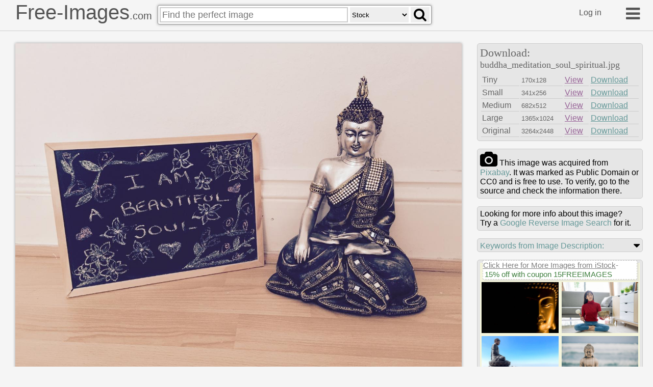

--- FILE ---
content_type: text/html
request_url: https://free-images.com/ssrl/?q=buddha+meditation+soul+spiritual+&l=1
body_size: 3842
content:
<div id="ssrl">
<div id="ssm" class="cont" style="box-sizing:border-box;padding:5px;width:100%;height:35px;margin:0px;background-color:beige;color:gray;font-size:0.8em">
<span style="font-size:1.2em; display:inline-block; background-color: white; position:relative; box-shadow: 3px 3px #cccccc60; top: -10px; border:#d0d0d0 dashed 1px">
<a target="_blank" style="color:gray" href="https://iStockphoto.6q33.net/c/1379114/258824/4205?adplacement=SRP_VMB&sharedid=free-images&u=https%3A//www.istockphoto.com/photos/res%3Fmediatype%3Dphotography%26sort%3Dbest%26phrase%3Dbuddha+meditation+soul">Click Here for More Images from iStock</a>- <a target="_blank" class="g-a" href = "https://iStockphoto.6q33.net/c/1379114/258824/4205?adplacement=SRP_promo&sharedid=free-images&u=https%3A//www.istockphoto.com/plans-and-pricing">15% off with coupon 15FREEIMAGES</a>&nbsp;</span>
</div>
<div id="ssph" style="width:100%;overflow:hidden;background-color:beige;margin:0px;justify-content: space-between;display: flex;flex-flow: row wrap;">
<div style="margin: 3px;width:100%;flex-basis:140px;overflow:hidden;flex-grow:2"><a target="_blank" href="https://iStockphoto.6q33.net/c/1379114/258824/4205?adplacement=ZSR&sharedid=free-images&u=https%3A//www.istockphoto.com/photo/bust-of-buddhas-face-gm93235827-10779998"><img src="https://media.istockphoto.com/id/93235827/photo/bust-of-buddhas-face.jpg?b=1&s=612x612&w=0&k=20&c=KkQP7_6mF2di2weG3NmEG5qSXbN8lqh8NRGDjXGyuu4=" alt="Picture of Buddha's Face lit from the side. The picture is isolated from the background and shows serenity and meditation." width="150" height="100"></a></div>
<div style="margin: 3px;width:100%;flex-basis:140px;overflow:hidden;flex-grow:2"><a target="_blank" href="https://iStockphoto.6q33.net/c/1379114/258824/4205?adplacement=ZSR&sharedid=free-images&u=https%3A//www.istockphoto.com/photo/sacred-sounds-of-stillness-gm2227500604-643367284"><img src="https://media.istockphoto.com/id/2227500604/photo/sacred-sounds-of-stillness.jpg?b=1&s=612x612&w=0&k=20&c=lOnOR7MrEFQnm1dlF05a2ku2JCDOT5As-DnE_HYVxH4=" alt="A woman sits peacefully in a lotus position, eyes closed, immersed in meditation with a Tibetan singing bowl. Surrounded by the serenity of her living room, she practices sound healing and deep breathing — a quiet ritual of mindfulness inspired by ancient Buddhist wellness traditions" width="150" height="100"></a></div>
<div style="margin: 3px;width:100%;flex-basis:143px;overflow:hidden;flex-grow:2"><a target="_blank" href="https://iStockphoto.6q33.net/c/1379114/258824/4205?adplacement=ZSR&sharedid=free-images&u=https%3A//www.istockphoto.com/photo/big-buddha-statue-at-the-top-of-fansipan-mountain-gm2205126149-622536003"><img src="https://media.istockphoto.com/id/2205126149/photo/big-buddha-statue-at-the-top-of-fansipan-mountain.jpg?b=1&s=612x612&w=0&k=20&c=RLYkdyEB5pQOv6YZ0VBilpL4PSgeYh490-Zf6CY0tkQ=" alt="Big buddha statue at the top of Fansipan mountain, Sapa, Lao Cai, Vietnam" width="153" height="102"></a></div>
<div style="margin: 3px;width:100%;flex-basis:143px;overflow:hidden;flex-grow:2"><a target="_blank" href="https://iStockphoto.6q33.net/c/1379114/258824/4205?adplacement=ZSR&sharedid=free-images&u=https%3A//www.istockphoto.com/photo/close-up-of-a-buddha-stone-figure-sitting-on-the-seashore-in-front-of-the-slightly-gm1302382515-394136767"><img src="https://media.istockphoto.com/id/1302382515/photo/close-up-of-a-buddha-stone-figure-sitting-on-the-seashore-in-front-of-the-slightly-rough-sea.jpg?b=1&s=612x612&w=0&k=20&c=XEn8lZzvt4jqpGZmOOjGynKwKLdFedzvSiZcQRBfRYI=" alt="Buddha stone figure sitting on the seashore in front of the slightly rough sea Selective focus and added grain. Part of a series." width="153" height="102"></a></div>
<div style="margin: 3px;width:100%;flex-basis:143px;overflow:hidden;flex-grow:2"><a target="_blank" href="https://iStockphoto.6q33.net/c/1379114/258824/4205?adplacement=ZSR&sharedid=free-images&u=https%3A//www.istockphoto.com/photo/buddha-hands-holding-flower-close-up-gm478755216-67553183"><img src="https://media.istockphoto.com/id/478755216/photo/buddha-hands-holding-flower-close-up.jpg?b=1&s=612x612&w=0&k=20&c=ZV5U9GsI4zTzQie1Safu60UBZOFZ0dNGrtAqnrOSaXo=" alt="Buddha hands holding flower, close up" width="153" height="102"></a></div>
<div style="margin: 3px;width:100%;flex-basis:143px;overflow:hidden;flex-grow:2"><a target="_blank" href="https://iStockphoto.6q33.net/c/1379114/258824/4205?adplacement=ZSR&sharedid=free-images&u=https%3A//www.istockphoto.com/photo/buddha-statue-silhouette-buddha-sitting-on-lotus-flower-on-sky-and-moon-on-blue-gm2158614544-579247945"><img src="https://media.istockphoto.com/id/2158614544/photo/buddha-statue-silhouette-buddha-sitting-on-lotus-flower-on-sky-and-moon-on-blue-background.jpg?b=1&s=612x612&w=0&k=20&c=w4YbNd2IP5Vz9edRqQNuo50mcsnshWYDzMjb8Gg0OVU=" alt="Buddha statue Silhouette Buddha sitting on lotus flower on  Sky and moon on blue background" width="153" height="102"></a></div>
<div style="margin: 3px;width:100%;flex-basis:143px;overflow:hidden;flex-grow:2"><a target="_blank" href="https://iStockphoto.6q33.net/c/1379114/258824/4205?adplacement=ZSR&sharedid=free-images&u=https%3A//www.istockphoto.com/photo/buddha-statue-on-sandy-beach-at-sunrise-gm2223222481-639444295"><img src="https://media.istockphoto.com/id/2223222481/photo/buddha-statue-on-sandy-beach-at-sunrise.jpg?b=1&s=612x612&w=0&k=20&c=z6f7rTb8qShiUjgYeQoDN0H_luafbbN16dpSJfFG4L4=" alt="Small Buddha statue in meditative pose placed on a peaceful beach with calm ocean waves and soft morning light in background." width="153" height="102"></a></div>
<div style="margin: 3px;width:100%;flex-basis:143px;overflow:hidden;flex-grow:2"><a target="_blank" href="https://iStockphoto.6q33.net/c/1379114/258824/4205?adplacement=ZSR&sharedid=free-images&u=https%3A//www.istockphoto.com/photo/a-japanese-rinzai-buddhist-priest-is-zazen-gm1355647953-430070251"><img src="https://media.istockphoto.com/id/1355647953/photo/a-japanese-rinzai-buddhist-priest-is-zazen.jpg?b=1&s=612x612&w=0&k=20&c=V-Jcmi_aIgIyaLzTPsSfvKXAHjwRTNmqjvPEpST4iyM=" alt="A Japanese Rinzai Buddhist priest is zazen" width="153" height="102"></a></div>
<div style="margin: 3px;width:100%;flex-basis:143px;overflow:hidden;flex-grow:2"><a target="_blank" href="https://iStockphoto.6q33.net/c/1379114/258824/4205?adplacement=ZSR&sharedid=free-images&u=https%3A//www.istockphoto.com/photo/buddha-statue-meditating-in-lush-green-tropical-garden-gm2236915105-652156661"><img src="https://media.istockphoto.com/id/2236915105/photo/buddha-statue-meditating-in-lush-green-tropical-garden.jpg?b=1&s=612x612&w=0&k=20&c=ZYXKgoPY3PG8_kKJhdkuPS9FaPzYRFgPrCOaBfDdJWM=" alt="Buddha statue wearing an orange garland, surrounded by green tropical plants, resting in a peaceful Asian garden setting" width="153" height="102"></a></div>
<div style="margin: 3px;width:100%;flex-basis:143px;overflow:hidden;flex-grow:2"><a target="_blank" href="https://iStockphoto.6q33.net/c/1379114/258824/4205?adplacement=ZSR&sharedid=free-images&u=https%3A//www.istockphoto.com/photo/ancient-buddha-heads-at-wat-umong-gm2220852259-637252250"><img src="https://media.istockphoto.com/id/2220852259/photo/ancient-buddha-heads-at-wat-umong.jpg?b=1&s=612x612&w=0&k=20&c=_YYvE97TVUqLDxoEUPfN0qqT-SQ7acUPA8HomJyuDbs=" alt="Ancient Buddha heads are covered by green moss at Wat Umong widely known as a meditation center. Chiang Mai, Thailand." width="153" height="102"></a></div>
<div style="margin: 3px;width:100%;flex-basis:83px;overflow:hidden;flex-grow:2" class="hdn"><a target="_blank" href="https://iStockphoto.6q33.net/c/1379114/258824/4205?adplacement=ZSR&sharedid=free-images&u=https%3A//www.istockphoto.com/photo/buddha-in-meditation-gm2223536223-639732173"><img src="https://media.istockphoto.com/id/2223536223/photo/buddha-in-meditation.jpg?b=1&s=612x612&w=0&k=20&c=WWJDkm3x45MfS02XPGj9fX0huDb2aC8usUbY2Q-PT24=" alt="Meditating Buddha Symbolizing Inner Peace and Enlightenment. Generic Garden Buddha" width="93" height="140"></a></div>
<div style="margin: 3px;width:100%;flex-basis:201px;overflow:hidden;flex-grow:2" class="hdn"><a target="_blank" href="https://iStockphoto.6q33.net/c/1379114/258824/4205?adplacement=ZSR&sharedid=free-images&u=https%3A//www.istockphoto.com/photo/close-up-of-a-buddha-figurine-and-smoky-incense-with-gong-and-amethyst-gm1283852174-381160222"><img src="https://media.istockphoto.com/id/1283852174/photo/close-up-of-a-buddha-figurine-and-smoky-incense-with-gong-and-amethyst.jpg?b=1&s=612x612&w=0&k=20&c=7zshq_sV4mqIEOxb-KnvFu8LRB5fPvLBCwcutK3UWhQ=" alt="Close up of a Buddha figurine and smoky incense with gong and amethyst. Focus on the Buddha and the incense." width="211" height="140"></a></div>
<div style="margin: 3px;width:100%;flex-basis:302px;overflow:hidden;flex-grow:2" class="hdn"><a target="_blank" href="https://iStockphoto.6q33.net/c/1379114/258824/4205?adplacement=ZSR&sharedid=free-images&u=https%3A//www.istockphoto.com/photo/bronze-buddha-statue-gm520737871-49906652"><img src="https://media.istockphoto.com/id/520737871/photo/bronze-buddha-statue.jpg?b=1&s=612x612&w=0&k=20&c=y8szWLI2seBB9P-84Nteyfp0MkTuDCTcmiaFiXEH3H4=" alt="oriental culture -  golden Buddha with blurred light" width="312" height="208"></a></div>
<div style="margin: 3px;width:100%;flex-basis:211px;overflow:hidden;flex-grow:2" class="hdn"><a target="_blank" href="https://iStockphoto.6q33.net/c/1379114/258824/4205?adplacement=ZSR&sharedid=free-images&u=https%3A//www.istockphoto.com/photo/eclectic-spirituality-finding-harmony-between-buddha-and-christ-in-a-unified-belief-gm2200247839-617966060"><img src="https://media.istockphoto.com/id/2200247839/photo/eclectic-spirituality-finding-harmony-between-buddha-and-christ-in-a-unified-belief-system.jpg?b=1&s=612x612&w=0&k=20&c=govhtaCEzRRVCuH-icUITMyd-mNxMW8WRXTufurTPys=" alt="A striking and thoughtprovoking juxtaposition of Buddha and Christ, symbolizing deep unity in spirituality" width="221" height="126"></a></div>
<div style="margin: 3px;width:100%;flex-basis:74px;overflow:hidden;flex-grow:2" class="hdn"><a target="_blank" href="https://iStockphoto.6q33.net/c/1379114/258824/4205?adplacement=ZSR&sharedid=free-images&u=https%3A//www.istockphoto.com/photo/small-buddha-statue-in-shadow-and-light-gm2219809954-636282343"><img src="https://media.istockphoto.com/id/2219809954/photo/small-buddha-statue-in-shadow-and-light.jpg?b=1&s=612x612&w=0&k=20&c=xj--V-Y9D7UTpVahkgvjQT-GN6z28rv18Yxse5Bg-AI=" alt="A miniature Buddha statue sits peacefully on a stone surface, illuminated by soft light and surrounded by natural shadows and moss." width="84" height="126"></a></div>
<div style="margin: 3px;width:100%;flex-basis:142px;overflow:hidden;flex-grow:2" class="hdn"><a target="_blank" href="https://iStockphoto.6q33.net/c/1379114/258824/4205?adplacement=ZSR&sharedid=free-images&u=https%3A//www.istockphoto.com/photo/young-novice-monks-are-cleaning-a-buddha-statue-gm2230694434-646338338"><img src="https://media.istockphoto.com/id/2230694434/photo/young-novice-monks-are-cleaning-a-buddha-statue.jpg?b=1&s=612x612&w=0&k=20&c=r6Lc8SAFOlOTBkb-TOxnQvqGzlpX2gsM5aXnA-DygyA=" alt="Singburi Province, Thailand - 26 November 2023:  young novice monks are cleaning a Buddha statue." width="152" height="101"></a></div>
<div style="margin: 3px;width:100%;flex-basis:144px;overflow:hidden;flex-grow:2" class="hdn"><a target="_blank" href="https://iStockphoto.6q33.net/c/1379114/258824/4205?adplacement=ZSR&sharedid=free-images&u=https%3A//www.istockphoto.com/photo/preparing-a-kundalini-yoga-session-with-incense-candles-and-cards-gm2224929769-641002710"><img src="https://media.istockphoto.com/id/2224929769/photo/preparing-a-kundalini-yoga-session-with-incense-candles-and-cards.jpg?b=1&s=612x612&w=0&k=20&c=dNUBvBl5Ck_I7Qt78CLyvzijhaGdupllzHGRs1bNGPg=" alt="Incense sticks, candles, a buddha figurine, and cards arranged on the floor, preparing for a kundalini yoga session" width="154" height="101"></a></div>
<div style="margin: 3px;width:100%;flex-basis:303px;overflow:hidden;flex-grow:2" class="hdn"><a target="_blank" href="https://iStockphoto.6q33.net/c/1379114/258824/4205?adplacement=ZSR&sharedid=free-images&u=https%3A//www.istockphoto.com/photo/zen-garden-gm2029192456-561927644"><img src="https://media.istockphoto.com/id/2029192456/photo/zen-garden.jpg?b=1&s=612x612&w=0&k=20&c=CbogFgdjBlBSC2JOeglLQKpZR9iRioYcDG_xDx-8XHc=" alt="Zen garden with the sand pattern and stones" width="313" height="91"></a></div>
<div style="margin: 3px;width:100%;flex-basis:112px;overflow:hidden;flex-grow:2" class="hdn"><a target="_blank" href="https://iStockphoto.6q33.net/c/1379114/258824/4205?adplacement=ZSR&sharedid=free-images&u=https%3A//www.istockphoto.com/photo/meditation-on-earth-gm187047285-27340718"><img src="https://media.istockphoto.com/id/187047285/photo/meditation-on-earth.jpg?b=1&s=612x612&w=0&k=20&c=cmMT2dGYELhpW_4b3n5lSR3FOk-6w89pYPTEKzjH3zM=" alt="Meditation on earth" width="122" height="122"></a></div>
<div style="margin: 3px;width:100%;flex-basis:173px;overflow:hidden;flex-grow:2" class="hdn"><a target="_blank" href="https://iStockphoto.6q33.net/c/1379114/258824/4205?adplacement=ZSR&sharedid=free-images&u=https%3A//www.istockphoto.com/photo/close-up-of-a-buddha-stone-figure-sitting-in-the-sand-gm1302382459-394136704"><img src="https://media.istockphoto.com/id/1302382459/photo/close-up-of-a-buddha-stone-figure-sitting-in-the-sand.jpg?b=1&s=612x612&w=0&k=20&c=ebkKWVG1n7yJuEf3rNuef9A_qhjj5vPN68x9pgxSaAE=" alt="Close up of a Buddha stone figure sitting in the sand. Selective focus and added grain. Part of a series." width="183" height="122"></a></div>
</div>
</div>
